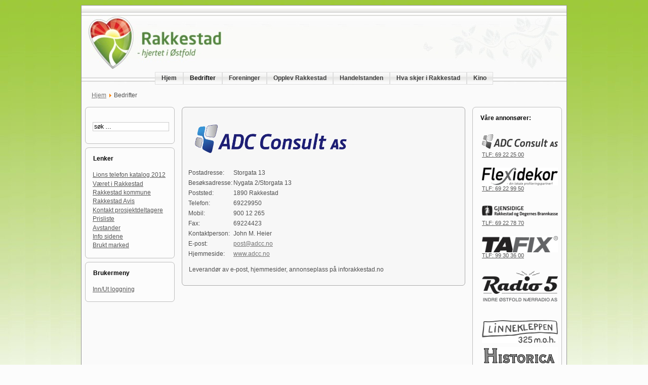

--- FILE ---
content_type: text/html
request_url: http://www.inforakkestad.no/2018/bedriftskatalog/content/782/index.html
body_size: 2842
content:
<!DOCTYPE html PUBLIC "-//W3C//DTD XHTML 1.0 Transitional//EN" "http://www.w3.org/TR/xhtml1/DTD/xhtml1-transitional.dtd">
<html xmlns="http://www.w3.org/1999/xhtml" xml:lang="nb-no" lang="nb-no" >
 <head>
  <meta http-equiv="X-UA-Compatible" content="IE=EmulateIE7" />
  <!--<base href="http://inforakkestad.no/bedriftskatalog/content/782" />-->
  <meta http-equiv="content-type" content="text/html; charset=utf-8" />
  <meta name="robots" content="index, follow" />
  <meta name="keywords" content="hjemmeside, publisering, nett, forum, joomla, logo, administrasjon, administrering, admin, data, internett, storgata" />
  <meta name="title" content="ADC Consult A/S" />
  <meta name="author" content="Administrator" />
  <meta name="description" content="Info Rakkestad, rakkestadportalen for alle rakstinger!" />
  <meta name="generator" content="Joomla! 1.5 - Open Source Content Management" />
  <title>ADC Consult A/S</title>
  <script type="text/javascript" src="../../../media/system/js/mootools.js"></script>
  <script type="text/javascript" src="../../../media/system/js/caption.js"></script>

  <link rel="stylesheet" href="../../../templates/system/css/system.css" type="text/css" />
  <link rel="stylesheet" href="../../../templates/system/css/general.css" type="text/css" />

  <link rel="stylesheet" type="text/css" href="../../../templates/adcc_inforakkestad_2/css/template.css" />
  <!--[if IE 6]><link rel="stylesheet" href="../../../templates/adcc_inforakkestad_2/css/template.ie6.css" type="text/css" media="screen" /><![endif]-->
  <!--[if IE 7]><link rel="stylesheet" href="../../../templates/adcc_inforakkestad_2/css/template.ie7.css" type="text/css" media="screen" /><![endif]-->
  <script type="text/javascript" src="../../../templates/adcc_inforakkestad_2/script.js"></script>
 </head>
<body>
<!-- JoomlaStatsActivated -->
<div id="art-main">
<div class="art-Sheet">
    <div class="art-Sheet-tl"></div>
    <div class="art-Sheet-tr"></div>
    <div class="art-Sheet-bl"></div>
    <div class="art-Sheet-br"></div>
    <div class="art-Sheet-tc"></div>
    <div class="art-Sheet-bc"></div>
    <div class="art-Sheet-cl"></div>
    <div class="art-Sheet-cr"></div>
    <div class="art-Sheet-cc"></div>
    <div class="art-Sheet-body">
<div class="art-Header">
    <div class="art-Header-jpeg"></div>

</div>
<div class="art-nav">
	<div class="l"></div>
	<div class="r"></div>
	<div class="art-nav-center">
<ul class="art-menu"><li class="item54"><a href="../../../hjem/index.html"><span class="l"> </span><span class="r"> </span><span class="t">Hjem</span></a></li><li id="current" class="active item55"><a href="../../index.html" class="active"><span class="l"> </span><span class="r"> </span><span class="t">Bedrifter</span></a></li><li class="item56"><a href="../../../foreninger/index.html"><span class="l"> </span><span class="r"> </span><span class="t">Foreninger</span></a></li><li class="item57"><a href="../../../om-rakkestad/index.html"><span class="l"> </span><span class="r"> </span><span class="t">Opplev Rakkestad</span></a></li><li class="item60"><a href="../../../handelstand/index.html"><span class="l"> </span><span class="r"> </span><span class="t">Handelstanden</span></a></li><li class="item65"><a href="../../../events/index.html"><span class="l"> </span><span class="r"> </span><span class="t">Hva skjer i Rakkestad</span></a></li><li class="item87"><a href="../../../kino/index.html"><span class="l"> </span><span class="r"> </span><span class="t">Kino</span></a></li></ul>	</div>
</div>

<div class="art-nostyle">
<span class="breadcrumbs pathway">
<a href="../../../index.html" class="pathway">Hjem</a> <img src="../../../images/M_images/arrow.png" alt=""  /> Bedrifter</span>
</div>

<div class="art-contentLayout">
<div class="art-sidebar1"><div class="art-Block">
		    <div class="art-Block-tl"></div>
		    <div class="art-Block-tr"></div>
		    <div class="art-Block-bl"></div>
		    <div class="art-Block-br"></div>
		    <div class="art-Block-tc"></div>
		    <div class="art-Block-bc"></div>
		    <div class="art-Block-cl"></div>
		    <div class="art-Block-cr"></div>
		    <div class="art-Block-cc"></div>
		    <div class="art-Block-body">
		
				<div class="art-BlockContent">
		    <div class="art-BlockContent-body">
		
		<form action="index.php" method="post">
	<div class="search">
		<input name="searchword" id="mod_search_searchword" maxlength="30" alt="søk" class="inputbox" type="text" size="30" value="søk …"  onblur="if(this.value=='') this.value='søk …';" onfocus="if(this.value=='søk …') this.value='';" />	</div>
	<input type="hidden" name="task"   value="search" />
	<input type="hidden" name="option" value="com_search" />
	<input type="hidden" name="Itemid" value="55" />
</form>
				<div class="cleared"></div>
		    </div>
		</div>
		
		
				<div class="cleared"></div>
		    </div>
		</div>
		
<div class="art-Block">
		    <div class="art-Block-tl"></div>
		    <div class="art-Block-tr"></div>
		    <div class="art-Block-bl"></div>
		    <div class="art-Block-br"></div>
		    <div class="art-Block-tc"></div>
		    <div class="art-Block-bc"></div>
		    <div class="art-Block-cl"></div>
		    <div class="art-Block-cr"></div>
		    <div class="art-Block-cc"></div>
		    <div class="art-Block-body">
		
		<div class="art-BlockHeader">
		    <div class="art-header-tag-icon">
		        <div class="t">
		Lenker</div>
		    </div>
		</div>
				<div class="art-BlockContent">
		    <div class="art-BlockContent-body">
		
		<ul class="menu" id="lenker"><li class="item89"><a href="../../../lions-rakkestad-telefonkatalog-2012/index.html"><span>Lions telefon katalog 2012</span></a></li><li class="item53"><a href="http://wewind.ostfold.net/nrk1/Rakkestad/" target="_blank"><span>Været i Rakkestad</span></a></li><li class="item59"><a href="http://www.rakkestad.kommune.no/" target="_blank"><span>Rakkestad kommune</span></a></li><li class="item58"><a href="http://www.r-a.no" target="_blank"><span>Rakkestad Avis</span></a></li><li class="item62"><a href="../../../styringsgruppa/index.html"><span>Kontakt prosjektdeltagere</span></a></li><li class="item64"><a href="../../../prisliste/index.html"><span>Prisliste</span></a></li><li class="item69"><a href="../../../avstander/index.html"><span>Avstander</span></a></li><li class="item88"><a href="../../../info-sidene/index.html"><span>Info sidene</span></a></li><li class="item70"><a href="../../../brukt-marked/index.html"><span>Brukt marked</span></a></li></ul>
				<div class="cleared"></div>
		    </div>
		</div>
		
		
				<div class="cleared"></div>
		    </div>
		</div>
		
<div class="art-Block">
		    <div class="art-Block-tl"></div>
		    <div class="art-Block-tr"></div>
		    <div class="art-Block-bl"></div>
		    <div class="art-Block-br"></div>
		    <div class="art-Block-tc"></div>
		    <div class="art-Block-bc"></div>
		    <div class="art-Block-cl"></div>
		    <div class="art-Block-cr"></div>
		    <div class="art-Block-cc"></div>
		    <div class="art-Block-body">
		
		<div class="art-BlockHeader">
		    <div class="art-header-tag-icon">
		        <div class="t">
		Brukermeny</div>
		    </div>
		</div>
				<div class="art-BlockContent">
		    <div class="art-BlockContent-body">
		
		<ul class="menu"><li class="item71"><a href="../../../log-pa/index.html"><span>Inn/Ut loggning</span></a></li></ul>
				<div class="cleared"></div>
		    </div>
		</div>
		
		
				<div class="cleared"></div>
		    </div>
		</div>
		
</div>
<div class="art-content">

<div class="art-Post">
    <div class="art-Post-tl"></div>
    <div class="art-Post-tr"></div>
    <div class="art-Post-bl"></div>
    <div class="art-Post-br"></div>
    <div class="art-Post-tc"></div>
    <div class="art-Post-bc"></div>
    <div class="art-Post-cl"></div>
    <div class="art-Post-cr"></div>
    <div class="art-Post-cc"></div>
    <div class="art-Post-body">
<div class="art-Post-inner">
<div class="art-PostContent">
<div class="art-article"><p mce_keep="true">&nbsp;<img src="../../../images/stories/mw_joomla_logo.png" width="300" /></p>
<table>
<tbody>
<tr></tr>
<tr>
<td>Postadresse:</td>
<td>Storgata 13</td>
</tr>
<tr>
<td>Besøksadresse:</td>
<td>Nygata 2/Storgata 13</td>
</tr>
<tr>
<td>Poststed:</td>
<td>1890 Rakkestad</td>
</tr>
<tr>
<td>Telefon:</td>
<td>69229950</td>
</tr>
<tr>
<td>Mobil:</td>
<td>900 12 265</td>
</tr>
<tr>
<td>Fax:</td>
<td>69224423</td>
</tr>
<tr>
<td>Kontaktperson:</td>
<td>John M. Heier</td>
</tr>
<tr>
<td>E-post:</td>
<td>
 <script language='JavaScript' type='text/javascript'>
 <!--
 var prefix = 'm&#97;&#105;lt&#111;:';
 var suffix = '';
 var attribs = '';
 var path = 'hr' + 'ef' + '=';
 var addy32407 = 'p&#111;st' + '&#64;';
 addy32407 = addy32407 + '&#97;dcc' + '&#46;' + 'n&#111;';
 document.write( '<a ' + path + '\'' + prefix + addy32407 + suffix + '\'' + attribs + '>' );
 document.write( addy32407 );
 document.write( '<\/a>' );
 //-->
 </script><script language='JavaScript' type='text/javascript'>
 <!--
 document.write( '<span style=\'display: none;\'>' );
 //-->
 </script>Denne e-postadressen er beskyttet mot programmer som samler e-postadresser. Du må aktivere JavaScript for å kunne se adressen
 <script language='JavaScript' type='text/javascript'>
 <!--
 document.write( '</' );
 document.write( 'span>' );
 //-->
 </script></td>
</tr>
<tr>
<td>Hjemmeside:</td>
<td><a href="http://www.adcc.no" mce_href="http://www.adcc.no">www.adcc.no</a></td>
</tr>
</tbody>
</table>
<p mce_keep="true">&nbsp;Leverandør av e-post, hjemmesider, annonseplass på inforakkestad.no</p>
<p mce_keep="true"></p></div><span class="article_separator">&nbsp;</span>
</div>
<div class="cleared"></div>

</div>

		<div class="cleared"></div>
    </div>
</div>



</div>
<div class="art-sidebar2"><div class="art-Block">
		    <div class="art-Block-tl"></div>
		    <div class="art-Block-tr"></div>
		    <div class="art-Block-bl"></div>
		    <div class="art-Block-br"></div>
		    <div class="art-Block-tc"></div>
		    <div class="art-Block-bc"></div>
		    <div class="art-Block-cl"></div>
		    <div class="art-Block-cr"></div>
		    <div class="art-Block-cc"></div>
		    <div class="art-Block-body">
		
		<div class="art-BlockHeader">
		    <div class="art-header-tag-icon">
		        <div class="t">
		Våre annonsører:</div>
		    </div>
		</div>
				<div class="art-BlockContent">
		    <div class="art-BlockContent-body">
		
		<div class="bannergroup_text">

<div class="banneritem_text"><a href="http://adcc.no"><img src="../../../images/banners/adcconsult_logo.png"><br>
TLF: 69 22 25 00</a>

<br><br><div class="clr"></div>
	</div>
<div class="banneritem_text"><a href="http://www.flexidekor.no"><img src="../../../images/banners/flexidekor.jpg"><br>
TLF: 69 22 99 50</a>

<br><br><div class="clr"></div>
	</div>
<div class="banneritem_text"><a href="http://www.gjensidige-rakkestad.no"><img src="../../../images/banners/Orginal%20gjensidige.png"><br>
TLF: 69 22 78 70</a>

<br><br><div class="clr"></div>
	</div>
<div class="banneritem_text"><a href="http://www.tafix.no"><img src="../../../images/banners/tafix.jpg"><br>
TLF: 99 30 36 00</a>

<br><br><div class="clr"></div>
	</div>
<div class="banneritem_text"><a href="http://www.radio5.no"><img src="../../../images/banners/radio5.png"><br>
</a>

<br><br><div class="clr"></div>
	</div>
<div class="banneritem_text"><a href="http://adcc.no"><img src="../../../images/banners/linnekleppen_l.png"></a>
<br><div class="clr"></div>
	</div>
<div class="banneritem_text"><a href="../../../component/banners/click/20/index.html" target="_blank"><img src="../../../images/banners/historica_150.png" alt="Banner" /></a><div class="clr"></div>
	</div>

</div>
				<div class="cleared"></div>
		    </div>
		</div>
		
		
				<div class="cleared"></div>
		    </div>
		</div>
		
</div>

</div>
<div class="cleared"></div>


<div class="art-Footer">
 <div class="art-Footer-inner">
  <div class="art-Footer-text">
  <p>Copyright &copy; 2011 inforakkestad.no,
All Rights Reserved.</p>

    </div>
 </div>
 <div class="art-Footer-background"></div>
</div>

		<div class="cleared"></div>
    </div>
</div>
<div class="cleared"></div>
<p class="art-page-footer">Designed by <a href="http://www.adcc.no">ADC Consult AS</a>.</p>
<center>
<img src="../../../images/stories/bgfoot.jpg">
</center>

</div>

</body> 
</html>
<!-- Localized -->

--- FILE ---
content_type: text/css
request_url: http://www.inforakkestad.no/2018/templates/adcc_inforakkestad_2/css/template.css
body_size: 5997
content:
/* begin Page */

/* Generated with Artisteer version 2.3.0.23023, file checksum is AA439C39. */

body
{
	margin: 0 auto;
	padding: 0;
	background-color: #FCFCFC;
	background-image: url('../images/Page-BgTexture.jpg');
	background-repeat: repeat;
	background-attachment: scroll;
	background-position: top left;
}

#art-main
{
	position: relative;
	width: 100%;
	left: 0;
	top: 0;
}




#art-page-background-gradient
{
	background-position: top left;
}


.cleared
{
	float: none;
	clear: both;
	margin: 0;
	padding: 0;
	border: none;
	font-size:1px;
}


form
{
	padding:0 !important;
	margin:0 !important;
}

table.position
{
	position: relative;
	width: 100%;
	table-layout: fixed;
}
/* end Page */

/* begin Box, Sheet */
.art-Sheet
{
	position:relative;
	z-index:0;
	margin:0 auto;
	width: 960px;
	min-width:3px;
	min-height:3px;
}

.art-Sheet-body
{
	position: relative;
	z-index: 1;
	padding: 1px;
}

.art-Sheet-tr, .art-Sheet-tl, .art-Sheet-br, .art-Sheet-bl, .art-Sheet-tc, .art-Sheet-bc,.art-Sheet-cr, .art-Sheet-cl
{
	position:absolute;
	z-index:-1;
}

.art-Sheet-tr, .art-Sheet-tl, .art-Sheet-br, .art-Sheet-bl
{
	width: 2px;
	height: 2px;
	background-image: url('../images/Sheet-s.png');
}

.art-Sheet-tl
{
	top:0;
	left:0;
	clip: rect(auto, 1px, 1px, auto);
}

.art-Sheet-tr
{
	top: 0;
	right: 0;
	clip: rect(auto, auto, 1px, 1px);
}

.art-Sheet-bl
{
	bottom: 0;
	left: 0;
	clip: rect(1px, 1px, auto, auto);
}

.art-Sheet-br
{
	bottom: 0;
	right: 0;
	clip: rect(1px, auto, auto, 1px);
}

.art-Sheet-tc, .art-Sheet-bc
{
	left: 1px;
	right: 1px;
	height: 2px;
	background-image: url('../images/Sheet-h.png');
}

.art-Sheet-tc
{
	top: 0;
	clip: rect(auto, auto, 1px, auto);
}

.art-Sheet-bc
{
	bottom: 0;
	clip: rect(1px, auto, auto, auto);
}

.art-Sheet-cr, .art-Sheet-cl
{
	top: 1px;
	bottom: 1px;
	width: 2px;
	background-image: url('../images/Sheet-v.png');
}

.art-Sheet-cr
{
	right:0;
	clip: rect(auto, auto, auto, 1px);
}

.art-Sheet-cl
{
	left:0;
	clip: rect(auto, 1px, auto, auto);
}

.art-Sheet-cc
{
	position:absolute;
	z-index:-1;
	top: 1px;
	left: 1px;
	right: 1px;
	bottom: 1px;
	background-color: #FAFAFA;
}


.art-Sheet
{
	margin-top: 10px !important;
}

#art-page-background-simple-gradient, #art-page-background-gradient, #art-page-background-glare
{
	min-width:960px;
}

/* end Box, Sheet */

/* begin Header */
div.art-Header
{
	margin: 0 auto;
	position: relative;
	z-index:0;
	width: 958px;
	height: 125px;
}


div.art-Header-jpeg
{
	position: absolute;
	z-index:-1;
	top: 0;
	left: 0;
	width: 958px;
	height: 125px;
	background-image: url('../images/Header.jpg');
	background-repeat: no-repeat;
	background-position: center center;
}
/* end Header */

/* begin Menu */
/* menu structure */

.art-menu a, .art-menu a:link, .art-menu a:visited, .art-menu a:hover
{
	text-align:left;
	text-decoration:none;
	outline:none;
	letter-spacing:normal;
	word-spacing:normal;
}

.art-menu, .art-menu ul
{
	margin: 0;
	padding: 0;
	border: 0;
	list-style-type: none;
	display: block;
}

.art-menu li
{
	margin: 0;
	padding: 0;
	border: 0;
	display: block;
	float: left;
	position: relative;
	z-index: 5;
	background:none;
}

.art-menu li:hover
{
	z-index: 10000;
	white-space: normal;
}

.art-menu li li
{
	float: none;
}

.art-menu ul
{
	visibility: hidden;
	position: absolute;
	z-index: 10;
	left: 0;
	top: 0;
	background:none;
}

.art-menu li:hover>ul
{
	visibility: visible;
	top: 100%;
}

.art-menu li li:hover>ul
{
	top: 0;
	left: 100%;
}

.art-menu:after, .art-menu ul:after
{
	content: ".";
	height: 0;
	display: block;
	visibility: hidden;
	overflow: hidden;
	clear: both;
}
.art-menu, .art-menu ul
{
	min-height: 0;
}

.art-menu ul
{
	background-image: url(../images/spacer.gif);
	padding: 10px 30px 30px 30px;
	margin: -10px 0 0 -30px;
}

.art-menu ul ul
{
	padding: 30px 30px 30px 10px;
	margin: -30px 0 0 -10px;
}





div.art-nav-center
{
	position:relative;
	float:right; 
	right:50%;
	
}

ul.art-menu
{
	position:relative;
	float:left; 
	left:50%;
}

.firefox2 ul.art-menu
{
	float:none;
}


/* menu structure */

.art-menu
{
	padding: 6px 6px 6px 6px;
}

.art-nav
{
	position: relative;
	height: 37px;
	z-index: 100;
}

.art-nav .l, .art-nav .r
{
	position: absolute;
	z-index: -1;
	top: 0;
	height: 37px;
	background-image: url('../images/nav.png');
}

.art-nav .l
{
	left: 0;
	right:0px;
}

.art-nav .r
{
	right: 0;
	width: 958px;
	clip: rect(auto, auto, auto, 958px);
}


/* end Menu */

/* begin MenuItem */
.art-menu ul li
{
	clear: both;
}

.art-menu a
{
	position:relative;
	display: block;
	overflow:hidden;
	height: 25px;
	cursor: pointer;
	text-decoration: none;
	margin-right: 0px;
	margin-left: 0px;
}


.art-menu a .r, .art-menu a .l
{
	position:absolute;
	display: block;
	top:0;
	z-index:-1;
	height: 75px;
	background-image: url('../images/MenuItem.png');
}

.art-menu a .l
{
	left:0;
	right:1px;
}

.art-menu a .r
{
	width:402px;
	right:0;
	clip: rect(auto, auto, auto, 401px);
}

.art-menu a .t 
{
font-family: Arial, Helvetica, Sans-Serif;
font-size: 12px;
font-style: normal;
font-weight: bold;
	color: #3B3B3B;
	padding: 0 12px;
	margin: 0 1px;
	line-height: 25px;
	text-align: center;
}

.art-menu a:hover .l, .art-menu a:hover .r
{
	top:-25px;
}

.art-menu li:hover>a .l, .art-menu li:hover>a .r
{
	top:-25px;
}

.art-menu li:hover a .l, .art-menu li:hover a .r
{
	top:-25px;
}
.art-menu a:hover .t
{
	color: #9FC93F;
}

.art-menu li:hover a .t
{
	color: #9FC93F;
}

.art-menu li:hover>a .t
{
	color: #9FC93F;
}


.art-menu a.active .l, .art-menu a.active .r
{
	top: -50px;
}

.art-menu a.active .t
{
	color: #121212;
}


/* end MenuItem */

/* begin ContentLayout */
.art-contentLayout
{
	position: relative;
	margin-bottom: 0px;
	width: 958px;
}
/* end ContentLayout */

/* begin Box, Block */
.art-Block
{
	position:relative;
	z-index:0;
	margin:0 auto;
	min-width:15px;
	min-height:15px;
}

.art-Block-body
{
	position: relative;
	z-index: 1;
	padding: 7px;
}

.art-Block-tr, .art-Block-tl, .art-Block-br, .art-Block-bl, .art-Block-tc, .art-Block-bc,.art-Block-cr, .art-Block-cl
{
	position:absolute;
	z-index:-1;
}

.art-Block-tr, .art-Block-tl, .art-Block-br, .art-Block-bl
{
	width: 14px;
	height: 14px;
	background-image: url('../images/Block-s.png');
}

.art-Block-tl
{
	top:0;
	left:0;
	clip: rect(auto, 7px, 7px, auto);
}

.art-Block-tr
{
	top: 0;
	right: 0;
	clip: rect(auto, auto, 7px, 7px);
}

.art-Block-bl
{
	bottom: 0;
	left: 0;
	clip: rect(7px, 7px, auto, auto);
}

.art-Block-br
{
	bottom: 0;
	right: 0;
	clip: rect(7px, auto, auto, 7px);
}

.art-Block-tc, .art-Block-bc
{
	left: 7px;
	right: 7px;
	height: 14px;
	background-image: url('../images/Block-h.png');
}

.art-Block-tc
{
	top: 0;
	clip: rect(auto, auto, 7px, auto);
}

.art-Block-bc
{
	bottom: 0;
	clip: rect(7px, auto, auto, auto);
}

.art-Block-cr, .art-Block-cl
{
	top: 7px;
	bottom: 7px;
	width: 14px;
	background-image: url('../images/Block-v.png');
}

.art-Block-cr
{
	right:0;
	clip: rect(auto, auto, auto, 7px);
}

.art-Block-cl
{
	left:0;
	clip: rect(auto, 7px, auto, auto);
}

.art-Block-cc
{
	position:absolute;
	z-index:-1;
	top: 7px;
	left: 7px;
	right: 7px;
	bottom: 7px;
	background-color: #FCFCFC;
}


.art-Block
{
	margin: 7px;
}

/* end Box, Block */

/* begin BlockHeader */
.art-BlockHeader
{
	position:relative;
	z-index:0;
	height: 30px;
	padding: 0 8px;
	margin-bottom: 0px;
}

.art-BlockHeader .t
{
	height: 30px;
	color: #000000;
font-family: Arial, Helvetica, Sans-Serif;
font-size: 12px;
font-style: normal;
font-weight: bold;
	white-space : nowrap;
	padding: 0 1px;
	line-height: 30px;	
}




/* end BlockHeader */

/* begin Box, BlockContent */
.art-BlockContent
{
	position:relative;
	z-index:0;
	margin:0 auto;
	min-width:1px;
	min-height:1px;
}

.art-BlockContent-body
{
	position: relative;
	z-index: 1;
	padding: 8px;
}



.art-BlockContent-body
{
	color:#696969;
font-family: Arial, Helvetica, Sans-Serif;
font-size: 12px;
font-style: normal;
font-weight: normal;
}

.art-BlockContent-body a:link
{
	color: #575757;
font-family: Arial, Helvetica, Sans-Serif;
text-decoration: underline;
}

.art-BlockContent-body a:visited, .art-BlockContent-body a.visited
{
	color: #919191;
font-family: Arial, Helvetica, Sans-Serif;
text-decoration: underline;
}

.art-BlockContent-body a:hover, .art-BlockContent-body a.hover
{
	color: #757575;
font-family: Arial, Helvetica, Sans-Serif;
text-decoration: none;
}

.art-BlockContent-body ul
{
	list-style-type: none;
	color: #292929;
	margin:0;
	padding:0;
}

.art-BlockContent-body ul li
{
font-family: Arial, Helvetica, Sans-Serif;
font-size: 12px;
text-decoration: none;
line-height: 125%;
  line-height: 1.25em;
}

/* end Box, BlockContent */

/* begin Box, Post */
.art-Post
{
	position:relative;
	z-index:0;
	margin:0 auto;
	min-width:15px;
	min-height:15px;
}

.art-Post-body
{
	position: relative;
	z-index: 1;
	padding: 11px;
}

.art-Post-tr, .art-Post-tl, .art-Post-br, .art-Post-bl, .art-Post-tc, .art-Post-bc,.art-Post-cr, .art-Post-cl
{
	position:absolute;
	z-index:-1;
}

.art-Post-tr, .art-Post-tl, .art-Post-br, .art-Post-bl
{
	width: 14px;
	height: 14px;
	background-image: url('../images/Post-s.png');
}

.art-Post-tl
{
	top:0;
	left:0;
	clip: rect(auto, 7px, 7px, auto);
}

.art-Post-tr
{
	top: 0;
	right: 0;
	clip: rect(auto, auto, 7px, 7px);
}

.art-Post-bl
{
	bottom: 0;
	left: 0;
	clip: rect(7px, 7px, auto, auto);
}

.art-Post-br
{
	bottom: 0;
	right: 0;
	clip: rect(7px, auto, auto, 7px);
}

.art-Post-tc, .art-Post-bc
{
	left: 7px;
	right: 7px;
	height: 14px;
	background-image: url('../images/Post-h.png');
}

.art-Post-tc
{
	top: 0;
	clip: rect(auto, auto, 7px, auto);
}

.art-Post-bc
{
	bottom: 0;
	clip: rect(7px, auto, auto, auto);
}

.art-Post-cr, .art-Post-cl
{
	top: 7px;
	bottom: 7px;
	width: 14px;
	background-image: url('../images/Post-v.png');
}

.art-Post-cr
{
	right:0;
	clip: rect(auto, auto, auto, 7px);
}

.art-Post-cl
{
	left:0;
	clip: rect(auto, 7px, auto, auto);
}

.art-Post-cc
{
	position:absolute;
	z-index:-1;
	top: 7px;
	left: 7px;
	right: 7px;
	bottom: 7px;
	background-color: #F7F7F7;
}


.art-Post
{
	margin: 7px;
}

/* Start images */
a img
{
	border: 0;
}

.art-article img, img.art-article
{
	margin: 1em;
}

.art-metadata-icons img
{
	border: none;
	vertical-align: middle;
	margin: 2px;
}
/* Finish images */

/* Start tables */

.art-article table, table.art-article
{
	border-collapse: collapse;
	margin: 1px;
	width:auto;
}

.art-article table, table.art-article .art-article tr, .art-article th, .art-article td
{
	background-color:Transparent;
}


.art-article th
{
	text-align: center;
	vertical-align: middle;
	padding: 7px;
}

/* Finish tables */

pre
{
	overflow: auto;
	padding: 0.1em;
}

/* end Box, Post */

/* begin PostHeaderIcon */
.art-PostHeader
{
	text-decoration:none;
	margin: 0.2em 0;
	padding: 0;
	font-weight:normal;
	font-style:normal;
	letter-spacing:normal;
	word-spacing:normal;
	font-variant:normal;
	text-decoration:none;
	font-variant:normal;
	text-transform:none;
	text-align:left;
	text-indent:0;
	line-height:inherit;
font-family: Arial, Helvetica, Sans-Serif;
font-size: 22px;
font-style: normal;
font-weight: bold;
text-align: left;
	color: #3B3B3B;
}

.art-PostHeader a, .art-PostHeader a:link, .art-PostHeader a:visited, .art-PostHeader a:hover
{
font-family: Arial, Helvetica, Sans-Serif;
font-size: 22px;
font-style: normal;
font-weight: bold;
text-align: left;
	margin:0;
	color: #3B3B3B;
}

/* end PostHeaderIcon */

/* begin PostHeader */
.art-PostHeader a:link
{
font-family: Arial, Helvetica, Sans-Serif;
text-decoration: none;
text-align: left;
  color: #474747;
}

.art-PostHeader a:visited, .art-PostHeader a.visited
{
font-family: Arial, Helvetica, Sans-Serif;
text-decoration: none;
text-align: left;
  color: #616161;
}

.art-PostHeader a:hover, .art-PostHeader a.hovered
{
font-family: Arial, Helvetica, Sans-Serif;
text-decoration: none;
text-align: left;
  color: #737373;
}
/* end PostHeader */

/* begin PostMetadata */
.art-PostMetadataHeader
{
	padding:1px;
	background-color: #DEDEDE;
	border-color: #BFBFBF;
border-style: solid;
border-width: 1px;
}
/* end PostMetadata */

/* begin PostIcons */
.art-PostHeaderIcons
{
	padding:1px;
}

.art-PostHeaderIcons, .art-PostHeaderIcons a, .art-PostHeaderIcons a:link, .art-PostHeaderIcons a:visited, .art-PostHeaderIcons a:hover
{
font-family: Arial, Helvetica, Sans-Serif;
font-size: 11px;
	color: #303030;
}

.art-PostHeaderIcons a, .art-PostHeaderIcons a:link, .art-PostHeaderIcons a:visited, .art-PostHeaderIcons a:hover
{
	margin:0;
}

.art-PostHeaderIcons a:link
{
font-family: Arial, Helvetica, Sans-Serif;
text-decoration: underline;
	color: #4D4D4D;
}

.art-PostHeaderIcons a:visited, .art-PostHeaderIcons a.visited
{
font-family: Arial, Helvetica, Sans-Serif;
text-decoration: underline;
	color: #4D4D4D;
}

.art-PostHeaderIcons a:hover, .art-PostHeaderIcons a.hover
{
font-family: Arial, Helvetica, Sans-Serif;
text-decoration: none;
	color: #666666;
}
/* end PostIcons */

/* begin PostContent */
/* Content Text Font & Color (Default) */
body
{
font-family: Arial, Helvetica, Sans-Serif;
font-size: 12px;
font-style: normal;
font-weight: normal;
  color: #4F4F4F;
}

.art-PostContent
{
font-family: Arial, Helvetica, Sans-Serif;
font-size: 12px;
font-style: normal;
font-weight: normal;
letter-spacing: 0px;
text-align: justify;
line-height: 150%;
  color: #4F4F4F;
}

/* Start Content link style */
/*
The right order of link pseudo-classes: Link-Visited-Hover-Focus-Active.
http://www.w3schools.com/CSS/css_pseudo_classes.asp
http://meyerweb.com/eric/thoughts/2007/06/11/who-ordered-the-link-states/
*/
a
{
font-family: Arial, Helvetica, Sans-Serif;
text-decoration: underline;
  color: #737373;
}

/* Adds special style to an unvisited link. */
a:link
{
font-family: Arial, Helvetica, Sans-Serif;
text-decoration: underline;
  color: #737373;
}

/* Adds special style to a visited link. */
a:visited, a.visited
{
font-family: Arial, Helvetica, Sans-Serif;
text-decoration: underline;
  color: #383838;
}

/* :hover - adds special style to an element when you mouse over it. */
a:hover, a.hover
{
font-family: Arial, Helvetica, Sans-Serif;
text-decoration: none;
  color: #737373;
}

/* Finish Content link style */

/* Resert some headings default style & links default style for links in headings*/
h1, h2, h3, h4, h5, h6,
h1 a, h2 a, h3 a, h4 a, h5 a, h6 a
h1 a:hover, h2 a:hover, h3 a:hover, h4 a:hover, h5 a:hover, h6 a:hover
h1 a:visited, h2 a:visited, h3 a:visited, h4 a:visited, h5 a:visited, h6 a:visited
{
  font-weight: normal;
  font-style: normal;
  text-decoration: none;
}


/* Start Content headings Fonts & Colors  */
h1, h1 a, h1 a:link, h1 a:visited, h1 a:hover
{
font-family: Arial, Helvetica, Sans-Serif;
font-size: 20px;
font-style: normal;
font-weight: bold;
text-align: left;
  color: #545454;
}

h2, h2 a, h2 a:link, h2 a:visited, h2 a:hover
{
font-family: Arial, Helvetica, Sans-Serif;
font-size: 18px;
font-style: normal;
font-weight: bold;
text-align: left;
  color: #737373;
}

h3, h3 a, h3 a:link, h3 a:visited, h3 a:hover
{
font-family: Arial, Helvetica, Sans-Serif;
font-size: 16px;
font-style: normal;
font-weight: bold;
text-align: left;
  color: #737373;
}

h4, h4 a, h4 a:link, h4 a:visited, h4 a:hover
{
font-family: Arial, Helvetica, Sans-Serif;
font-size: 14px;
font-style: normal;
font-weight: bold;
text-align: left;
  color: #636363;
}

h5, h5 a, h5 a:link, h5 a:visited, h5 a:hover
{
font-family: Arial, Helvetica, Sans-Serif;
font-size: 14px;
font-style: normal;
font-weight: bold;
text-align: left;
  color: #636363;
}

h6, h6 a, h6 a:link, h6 a:visited, h6 a:hover
{
font-family: Arial, Helvetica, Sans-Serif;
font-size: 14px;
font-style: normal;
font-weight: bold;
text-align: left;
  color: #636363;
}
/* Finish Content headings Fonts & Colors  */


/* end PostContent */

/* begin PostBullets */
/* Start Content list */
ol, ul
{
	color: #3B3B3B;
	margin:1em 0 1em 2em;
	padding:0;
font-family: Arial, Helvetica, Sans-Serif;
font-size: 12px;
}

li ol, li ul
{
	margin:0.5em 0 0.5em 2em;
	padding:0;
}

li 
{
	margin:0.2em 0;
	padding:0;
}

ul
{
	list-style-type: none;
}

ol
{
	list-style-position:inside;
	
}



.art-Post li
{
	padding:0px 0 0px 13px;
	line-height:1.2em;
}

.art-Post ol li, .art-Post ul ol li
{
	background: none;
	padding-left:0;
}

.art-Post ul li, .art-Post ol ul li 
{
	background-image: url('../images/PostBullets.png');
	background-repeat:no-repeat;
	padding-left:13px;
}


/* Finish Content list */
/* end PostBullets */

/* begin PostQuote */
/* Start blockquote */
blockquote,
blockquote p,
.art-PostContent blockquote p
{
	color:#0F0F0F;
font-family: Arial, Helvetica, Sans-Serif;
font-style: italic;
font-weight: normal;
text-align: left;
}

blockquote,
.art-PostContent blockquote
{
		border:solid 1px #BFBFBF; 
		margin:10px 10px 10px 50px;
	padding:5px 5px 5px 41px;
	background-color:#DEDEDE;
	background-image:url('../images/PostQuote.png');
	background-position:left top;
	background-repeat:no-repeat;
}


/* Finish blockuote */
/* end PostQuote */

/* begin Button */
.art-button-wrapper .art-button
{
	display:inline-block;
	width: auto;
	outline:none;
	border:none;
	background:none;
	line-height:33px;
	margin:0 !important;
	padding:0 !important;
	overflow: visible;
	cursor: default;
	text-decoration: none !important;
	z-index:0;
	vertical-align: middle;
}

.art-button img, .art-button-wrapper img
{
  margin: 0;
}

.art-button-wrapper
{
	display:inline-block;
	vertical-align: middle;
	position:relative;
	height: 33px;
	overflow:hidden;
	white-space: nowrap;
	width: auto;
	z-index:0;
}

.firefox2 .art-button-wrapper
{
	display:block;
	float:left;
}

.art-button-wrapper .art-button
{
	display:block;
	height: 33px;
font-family: Arial, Helvetica, Sans-Serif;
font-size: 12px;
font-style: normal;
font-weight: normal;
	white-space: nowrap;
	text-align: left;
	padding: 0 21px !important;
	line-height: 33px;
	text-decoration: none !important;
	color: #000000 !important;
}

input, select
{
  vertical-align: middle;
font-family: Arial, Helvetica, Sans-Serif;
font-size: 12px;
font-style: normal;
font-weight: normal;
}

.art-button-wrapper.hover .art-button, .art-button:hover
{
	color: #000000 !important;
	text-decoration: none !important;
}

.art-button-wrapper.active .art-button
{
	color: #F2F2F2 !important;
}

.art-button-wrapper .l, .art-button-wrapper .r
{
	display:block;
	position:absolute;
	z-index:-1;
	height: 99px;
	background-image: url('../images/Button.png');
}

.art-button-wrapper .l
{
	left:0;
	right:10px;
}

.art-button-wrapper .r
{
	width:409px;
	right:0;
	clip: rect(auto, auto, auto, 399px);
}

.art-button-wrapper.hover .l, .art-button-wrapper.hover .r
{
	top: -33px;
}

.art-button-wrapper.active .l, .art-button-wrapper.active .r
{
	top: -66px;
}


/* end Button */

/* begin Footer */
.art-Footer
{
	position:relative;
	z-index:0;
	overflow:hidden;
	width: 958px;
	margin: 5px auto 0px auto;
}

.art-Footer .art-Footer-inner
{
	height:1%;
	position: relative;
	z-index: 0;
	padding: 8px;
	text-align: center;
}



.art-Footer .art-Footer-text p
{
	margin: 0;
}

.art-Footer .art-Footer-text
{
	display:inline-block;
	color:#292929;
font-family: Arial, Helvetica, Sans-Serif;
font-size: 11px;
}

.art-Footer .art-Footer-text a:link
{
	text-decoration: none;
	color: #575757;
font-family: Arial, Helvetica, Sans-Serif;
text-decoration: underline;
}

.art-Footer .art-Footer-text a:visited
{
	text-decoration: none;
	color: #1C1C1C;
font-family: Arial, Helvetica, Sans-Serif;
text-decoration: underline;
}

.art-Footer .art-Footer-text a:hover
{
	text-decoration: none;
	color: #575757;
font-family: Arial, Helvetica, Sans-Serif;
text-decoration: none;
}
/* end Footer */

/* begin PageFooter */
.art-page-footer, .art-page-footer a, .art-page-footer a:link, .art-page-footer a:visited, .art-page-footer a:hover
{
	font-family:Arial;
	font-size:10px;
	letter-spacing:normal;
	word-spacing:normal;
	font-style:normal;
	font-weight:normal;
	text-decoration:underline;
	color:#666666;
}

.art-page-footer
{
	margin:1em;
	text-align:center;
	text-decoration:none;
	color:#666666;
}
/* end PageFooter */

/* begin LayoutCell */
.art-contentLayout .art-sidebar1
{
	position: relative;
	margin: 0;
	padding: 0;
	border: 0;
	float: left;
	overflow: hidden;
	width: 191px;
}
/* end LayoutCell */

/* begin LayoutCell */
.art-contentLayout .art-content
{
	position: relative;
	margin: 0;
	padding: 0;
	border: 0;
	float: left;
	overflow: hidden;
	width: 574px;
}
.art-contentLayout .art-content-sidebar1
{
	position: relative;
	margin: 0;
	padding: 0;
	border: 0;
	float: left;
	overflow: hidden;
	width: 765px;
}
.art-contentLayout .art-content-sidebar2
{
	position: relative;
	margin: 0;
	padding: 0;
	border: 0;
	float: left;
	overflow: hidden;
	width: 765px;
}
.art-contentLayout .art-content-wide
{
	position: relative;
	margin: 0;
	padding: 0;
	border: 0;
	float: left;
	overflow: hidden;
	width: 956px;
}
/* end LayoutCell */

/* begin LayoutCell */
.art-contentLayout .art-sidebar2
{
	position: relative;
	margin: 0;
	padding: 0;
	border: 0;
	float: left;
	overflow: hidden;
	width: 191px;
}
/* end LayoutCell */



table.moduletable th
{
	font-size: 140%;
	padding: .5em 0em;
}

.firefox2 table.poll tr td div
{
	font-size:0;
}

#footer
{
	text-align: center;
}

.breadcrumbs
{
	display: block;
	padding: .7em 0em;
}

.contentpaneopen span.small, .contentpaneopen td.createdate, .contentpaneopen td.modifydate
{
	font-size: 75%;
	padding-bottom: 1em;
}

.column_separator 
{
	padding-left: .4em;
}

.pagination span
{
	padding: 2px;
}

.pagination a
{
	padding: 2px;
}

div.offline
{
	background: #fffebb;
	width: 100%;
	position: absolute;
	top: 0;
	left: 0;
	font-size: 1.2em;
	padding: 5px;
}

span.pathway
{
	display: block;
	margin: 0 20px;
	overflow: hidden;
}

/* headers */
table.moduletable th, legend
{
	margin: 0;
	font-weight: bold;
	font-family: Helvetica,Arial,sans-serif;
	font-size: 1.5em;
	padding-left: 0px;
	margin-bottom: 10px;
	text-align: left;
}

/* form validation */
.invalid
{
	border-color: #ff0000;
}

label.invalid
{
	color: #ff0000;
}


/** overlib **/

.ol-foreground
{
	background-color: #f6f6f6;
}

.ol-background
{
	background-color: #666;
}

.ol-textfont
{
	font-family: Arial, Helvetica, sans-serif;
	font-size: 10px;
}

.ol-captionfont
{
	font-family: Arial, Helvetica, sans-serif;
	font-size: 12px;
	color: #f6f6f6;
	font-weight: bold;
}

.ol-captionfont a
{
	color: #0B55C4;
	text-decoration: none;
	font-size: 12px;
}

/* spacers */
span.article_separator
{
	display: none;
}

.column_separator
{
	padding-left: 10px;
}

td.buttonheading img
{
	border: none;
}

.clr
{
	clear: both;
}

div#maindivider
{
	border-top: 1px solid #ddd;
	margin-bottom: 10px;
	overflow: hidden;
	height: 1px;
}

table.blog span.article_separator
{
	display: none;
}

/* edit button */
.contentpaneopen_edit
{
	float: left;
}

/* table of contents */
table.contenttoc
{
	margin: 5px;
	border: 1px solid #ccc;
	padding: 5px;
	float: right;
}

table.contenttoc td
{
	padding: 0 5px;
}


/* content tables */
td.sectiontableheader
{
	background: #efefef;
	color: #333;
	font-weight: bold;
	padding: 4px;
	border-right: 1px solid #fff;
}

tr.sectiontableentry0 td,
tr.sectiontableentry1 td,
tr.sectiontableentry2 td
{
	padding: 4px;
}

td.sectiontableentry0,
td.sectiontableentry1,
td.sectiontableentry2
{
	padding: 3px;
}


/* content styles */
table.contentpaneopen, table.contentpane
{
	margin: 0;
	padding: 0;
	width: auto;
}

table.contentpaneopen li
{
	margin-bottom: 5px;
}

table.contentpaneopen fieldset
{
	border: 0;
	border-top: 1px solid #ddd;
}

table.contentpaneopen h3
{
	margin-top: 25px;
}

table.contentpaneopen h4
{
	font-family: Arial, Helvetica, sans-serif;
	color: #333;
}

.highlight
{
	background-color: #fffebb;
}

/* module control elements */
table.user1user2 div.moduletable
{
	margin-bottom: 0px;
}

div.moduletable, div.module
{
	margin-bottom: 25px;
}

div.module_menu h3
{
	font-family: Helvetica, Arial, sans-serif;
	font-size: 12px;
	font-weight: bold;
	color: #eee;
	margin: -23px -4px 5px -5px;
	padding-left: 10px;
	padding-bottom: 2px;
}

div.module_menu
{
	margin: 0;
	padding: 0;
	margin-bottom: 15px;
}

div.module_menu div div div
{
	padding: 10px;
	padding-top: 30px;
	padding-bottom: 15px;
	width: auto;
}

div.module_menu div div div div
{
	background: none;
	padding: 0;
}

div.module_menu ul
{
	margin: 10px 0;
	padding-left: 20px;
}

div.module_menu ul li a:link, div.module_menu ul li a:visited
{
	font-weight: bold;
}

#leftcolumn div.module
{
	padding: 0 10px;
}

#leftcolumn div.module table
{
	width: auto;
}

/* forms */
table.adminform textarea
{
	width: 540px;
	height: 400px;
	font-size: 1em;
	color: #000099;
}

div.search input
{
	width: 145px;
	border: 1px solid #ccc;
	margin: 15px 0 10px 0;
}

form#form-login
{
	text-align: left;
}

form#form-login fieldset
{
	border: 0 none;
	margin: 0;
	padding: 0.2em;
}

form#form-login ul
{
	list-style-type: none;
	margin: 0;
	padding: 0;
}

form#form-login ul li
{
	background-image: none;
	padding: 0;
}

#modlgn_username, #modlgn_passwd
{
	width: 90%;
}

#form-login-username, #form-login-password, #form-login-remember
{
	display: block;
	margin: 0;
}

form#com-form-login
{
	text-align: left;
}

form#com-form-login fieldset
{
	border: 0 none;
	margin: 0;
	padding: 0.2em;
}

form#com-form-login ul
{
	list-style-type: none;
	margin: 0;
	padding: 0;
}

form#com-form-login ul li
{
	background-image: none;
	padding: 0;
}

/* thumbnails */
div.mosimage
{
	margin: 5px;
}

div.mosimage_caption {
	font-size: .90em;
	color: #666;
}

div.caption
{
	padding: 0 10px 0 10px;
}

div.caption img
{
	border: 1px solid #CCC;
}

div.caption p
{
	font-size: .90em;
	color: #666;
	text-align: center;
}

/* Parameter Table */
table.paramlist
{
	margin-top: 5px;
}

table.paramlist td.paramlist_key
{
	width: 128px;
	text-align: left;
	height: 30px;
}

div.message
{
	font-weight: bold;
	font-size: 14px;
	color: #c30;
	text-align: center;
	width: auto;
	background-color: #f9f9f9;
	border: solid 1px #d5d5d5;
	margin: 3px 0px 10px;
	padding: 3px 20px;
}

/* Banners module */

/* Default skyscraper style */
.banneritem img
{
	display: block;
	margin-left: auto;
	margin-right: auto;
          margin-bottom:25px;

}

/* Text advert style */

.banneritem_text
{
	padding: 4px;
	font-size: 11px;
}

.bannerfooter_text
{
	padding: 4px;
	font-size: 11px;
	background-color: #f7f7f7;
	text-align: right;
}

/* System Messages */
/* see system general.css */

.pagination span
{
	padding: 2px;
}

.pagination a
{
	padding: 2px;
}

/* Polls */
.pollstableborder
{
	margin-top: 8px;
}


.pollstableborder td
{
	text-align: left;
	
}

/* WebLinks */
span.description
{
	display: block;
	padding-left: 30px;
}

/* Frontend Editing*/
fieldset
{
	border: 1px solid #ccc;
	margin-top: 15px;
	padding: 15px;
}

legend
{
	margin: 0;
	padding: 0 10px;
}

td.key
{
	border-bottom: 1px solid #eee;
	color: #666;
}

/* Tooltips */

.tool-tip
{
	float: left;
	background: #ffc;
	border: 1px solid #d4d5aa;
	padding: 5px;
	max-width: 200px;
}

.tool-title
{
	padding: 0;
	margin: 0;
	font-size: 100%;
	font-weight: bold;
	margin-top: -15px;
	padding-top: 15px;
	padding-bottom: 5px;
	background: url(../../system/images/selector-arrow.png) no-repeat;
}

.tool-text
{
	font-size: 100%;
	margin: 0;
}

/* System Standard Messages */
#system-message
{
	margin-bottom: 20px;
}

#system-message dd.message ul
{
	background: #c3d2e5 url(../../system/images/notice-info.png) 4px center no-repeat;
	border-top: 3px solid #de7a7b;
	border-bottom: 3px solid #de7a7b;
	margin:0px;
	padding-left: 40px;
	text-indent:0px;
}

/* System Error Messages */
#system-message dd.error ul
{
	color: #c00;
	background: #e6c0c0 url(../../system/images/notice-alert.png) 4px center no-repeat;
	border-top: 3px solid #DE7A7B;
	border-bottom: 3px solid #DE7A7B;
	margin: 0px;
	padding-left: 40px;
	text-indent: 0px;
}

/* System Notice Messages */
#system-message dd.notice ul
{
	color: #c00;
	background: #efe7b8 url(../../system/images/notice-note.png) 4px center no-repeat;
	border-top: 3px solid #f0dc7e;
	border-bottom: 3px solid #f0dc7e;
	margin: 0px;
	padding-left: 40px;
	text-indent: 0px;
 }

#syndicate
{
	float: left;
	padding-left: 25px;
}

/* Component Specific Fixes */

#component-contact table td
{
	padding: 2px 0;
}

.breadcrumbs img
{
	margin: 0px;
	padding: 0px;
	border: 0px;
}

.mceToolbarTop {
	white-space: normal;
}

.mceEditor
{
	background: none;
}

#archive-list
{
	list-style-type: none;
	margin: 0px;
	padding: 0px;
}

#archive-list li
{
	list-style-type: none;
	background-image: none;
	margin-left: 0px;
	padding-left: 0px;
}

#navigation
{
	text-align: center;
}

.article h3 img
{
	border: none;
	display: inline;
	margin: 0;
	padding: 0;
}

.art-Footer-text .moduletable
{
	border: none;
	margin: 0;
	padding: 0;
}

.pollstableborder td {
	vertical-align: middle;
}

.img_caption.left
{
	float: left;
	margin-right: 1em;
}

.img_caption.right
{
	float: right;
	margin-left: 1em;
}

.img_caption.left p
{
	clear: left;
	text-align: center;
}

.img_caption.right p
{
	clear: right;
	text-align: center;
}

.img_caption img
{
	margin: 0em;
}

.contentheading
{
font-family: Arial, Helvetica, Sans-Serif;
	font-size: 16px;
	font-style: normal;
	font-weight: bold;
	text-align: left;
	color: #737373;
}

/* Plugin compatilibity. */

/* 152316, DOCman */

.dm_taskbar ul
{
	background-image: none;
	margin: 0px;
	padding: 0px;
}

.dm_taskbar ul li
{
	background-image: none;
}